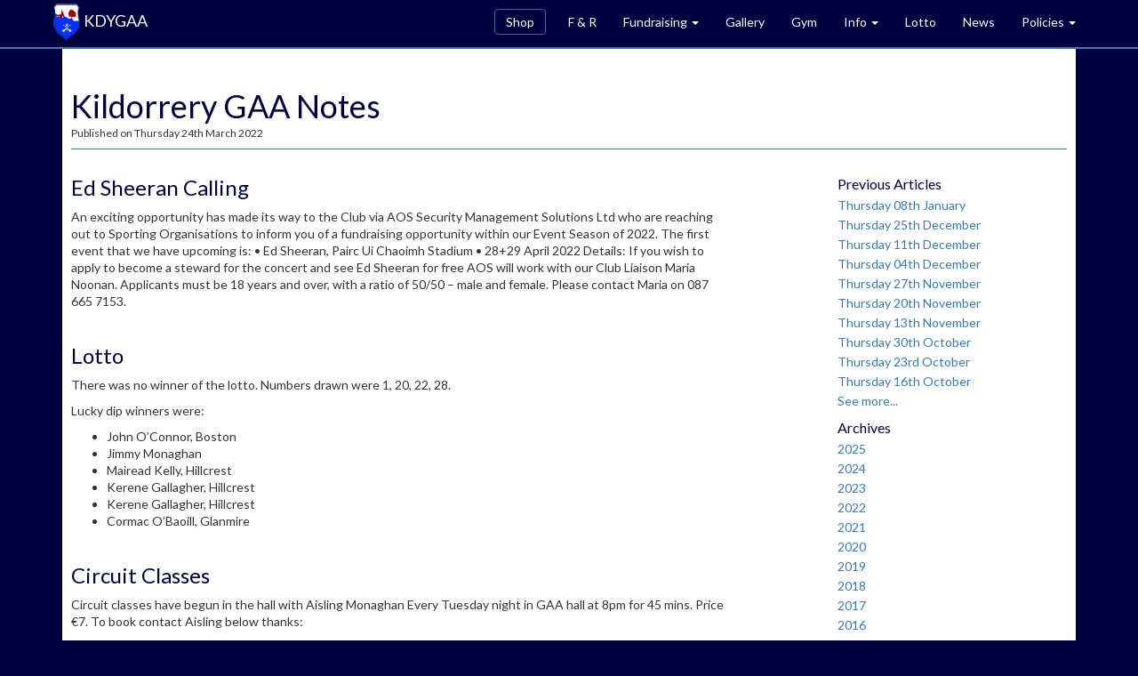

--- FILE ---
content_type: text/html; charset=UTF-8
request_url: https://www.kildorrerygaa.com/news/kildorrery-gaa-notes-249
body_size: 3887
content:
<!doctype html>
<!--[if lt IE 7]>
<html class="no-js lt-ie9 lt-ie8 lt-ie7"> <![endif]-->
<!--[if IE 7]>
<html class="no-js lt-ie9 lt-ie8"> <![endif]-->
<!--[if IE 8]>
<html class="no-js lt-ie9"> <![endif]-->
<!--[if gt IE 8]><!-->
<html class="no-js"> <!--<![endif]-->
    <head>
        <title>Kildorrery GAA Notes</title>
        <meta charset="utf-8">
        <meta http-equiv="X-UA-Compatible" content="IE=edge">
        <meta name="description" content="">
        <meta name="viewport" content="width=device-width, initial-scale=1">

        <link rel="image_src" href="/images/kdygaa_logo_small.png"/>
        <link rel="shortcut icon" href="/images/kdygaa_logo_small.png"/>

        <link rel="stylesheet" href="/css/app.586ec7f8.css">

        <script src="/js/scripts_header.min.d41d8cd9.js"></script>

            </head>
    <body>
        <div id="fb-root"></div>
        <script async defer crossorigin="anonymous" src="https://connect.facebook.net/en_US/sdk.js#xfbml=1&version=v14.0&appId=258784507542118&autoLogAppEvents=1" nonce="LCSJduQk"></script>
        <div class="wrapper">

            <!--[if lt IE 10]>
            <p class="browsehappy">You are using an <strong>outdated</strong> browser. Please <a href="http://browsehappy.com/">upgrade
                your browser</a> to improve your experience.</p>
            <![endif]-->

            <div class="container">
                <nav class="navbar navbar-inverse navbar-fixed-top">
                    <div class="container">
                        <div class="navbar-header">
                            <button type="button" class="navbar-toggle collapsed" data-toggle="collapse" data-target="#navbar"
                                    aria-expanded="false" aria-controls="navbar">
                                <span class="sr-only">Toggle navigation</span>
                                <span class="icon-bar"></span>
                                <span class="icon-bar"></span>
                                <span class="icon-bar"></span>
                            </button>
                            <a class="navbar-brand" href="/">
                                <span><img src="/images/kdygaa_logo_small.png" alt="KDY GAA Logo"/></span>
                                KDYGAA
                            </a>
                        </div>
                        <div id="navbar" class="collapse navbar-collapse">
                            <ul class="nav navbar-nav navbar-right">
                                <li>
                                    <div style="margin: 10px;">
                                        <a class="btn btn-primary btn-shop" role="button" href="https://www.oneills.com/shop-by-team/gaa/ireland/kildorrery-gaa.html" target="_blank">
                                            Shop
                                        </a>
                                    </div>
                                </li>
                                <!--<li><a href="https://www.kildorrerygaa.com/coaching">Coaching</a></li>-->
                                <!--<li><a href="https://www.kildorrerygaa.com/club-info/about-us/club-contacts">Contacts</a></li>-->
                                <li><a href="https://www.kildorrerygaa.com/fixtures-and-results">F &amp; R</a></li>
                                <li class="dropdown">
                                    <a href="#" class="dropdown-toggle" data-toggle="dropdown">
                                        Fundraising
                                        <b class="caret"></b>
                                    </a>
                                    <ul class="dropdown-menu">
                                        <li><a href="https://www.kildorrerygaa.com/fund-raising/astro-turf-project">Astro Turf Project</a></li>
                                        <li><a href="https://www.kildorrerygaa.com/fund-raising/seat-for-life">Seat for Life</a></li>
                                        <li><a href="https://www.kildorrerygaa.com/fund-raising/cairde-cill-dairbhre-200-club">200 Club</a></li>
                                    </ul>
                                </li>
                                <li><a href="https://www.kildorrerygaa.com/gallery">Gallery</a></li>
                                <li><a href="https://www.kildorrerygaa.com/gym">Gym</a></li>
                                <li class="dropdown">
                                    <a href="#" class="dropdown-toggle" data-toggle="dropdown">
                                        Info
                                        <b class="caret"></b>
                                    </a>
                                    <ul class="dropdown-menu">
                                        <li><a href="https://www.kildorrerygaa.com/coaching">Coaching</a></li>
                                        <li><a href="https://www.kildorrerygaa.com/club-info/about-us/club-contacts">Contacts</a></li>
                                        <li><a href="https://www.kildorrerygaa.com/download">Downloads</a></li>
                                    </ul>
                                </li>
                                <li><a href="https://www.kildorrerygaa.com/lotto">Lotto</a></li>
                                <li><a href="https://www.kildorrerygaa.com/news">News</a></li>
                                <li class="dropdown">
                                    <a href="#" class="dropdown-toggle" data-toggle="dropdown">
                                        Policies
                                        <b class="caret"></b>
                                    </a>
                                    <ul class="dropdown-menu">
                                        <li><a href="https://www.kildorrerygaa.com/download/view/35" target="_blank">Mobile Phone Policy</a></li>
                                        <li><a href="https://www.kildorrerygaa.com/download/view/36" target="_blank">Social Media Policy</a></li>
                                        <li><a href="https://www.kildorrerygaa.com/download/view/37" target="_blank">CCTV Policy</a></li>
                                    </ul>
                                </li>
                                <!--<li><a href="https://www.kildorrerygaa.com/fund-raising/seat-for-life">Seat for Life</a></li>-->
                                <!--
                                <li class="dropdown">
                                    <a href="#" class="dropdown-toggle" data-toggle="dropdown">
                                        About Us
                                        <b class="caret"></b>
                                    </a>
                                    <ul class="dropdown-menu">
                                        <li><a href="https://www.kildorrerygaa.com/club-info/about-us/club-contacts">Contacts</a></li>
                                        <li><a href="https://www.kildorrerygaa.com/club-info/about-us/history">History</a></li>
                                        <li><a href="https://www.kildorrerygaa.com/club-info/about-us/honours">Honours</a></li>
                                        <li><a href="https://www.kildorrerygaa.com/club-info/about-us/song">Song</a></li>
                                    </ul>
                                </li>
                                -->
                                                                    <!--  <li><a href="https://www.kildorrerygaa.com/auth/login"><span class="glyphicon glyphicon-log-in" title="Log In" aria-hidden="true"></span></a></li> -->
                                                            </ul>
                        </div>
                        <!--/.nav-collapse -->
                    </div>
                </nav>
            </div>

            <!-- main content -->
            <div class="container">
                <div class="main-content">
                        <div class="page-header">
        <h1>
            Kildorrery GAA Notes
        </h1>
        <small>Published on Thursday 24th March 2022</small>
            </div>

    <div class="row">
        <div class="col-md-8">
            <div class="spacing-top">
                <div class="article-content">
                    <h2>Ed Sheeran Calling</h2>

<p>An exciting opportunity has made its way to the Club via AOS Security Management Solutions Ltd who are reaching out to Sporting Organisations to inform you of a fundraising opportunity within our Event Season of 2022. The first event that we have upcoming is: &bull; Ed Sheeran, Pairc Ui Chaoimh Stadium &bull; 28+29 April 2022 Details: If you wish to apply to become a steward for the concert and see Ed Sheeran for free AOS will work with our Club Liaison Maria Noonan. Applicants must be 18 years and over, with a ratio of 50/50 &ndash; male and female. Please contact Maria on 087 665 7153.</p>

<p>&nbsp;</p>

<h2>Lotto</h2>

<p>There was no winner of the lotto. Numbers drawn were 1, 20, 22, 28.</p>

<p>Lucky dip winners were:</p>

<ul>
	<li>John O&rsquo;Connor, Boston</li>
	<li>Jimmy Monaghan</li>
	<li>Mairead Kelly, Hillcrest</li>
	<li>Kerene Gallagher, Hillcrest</li>
	<li>Kerene Gallagher, Hillcrest</li>
	<li>Cormac O&rsquo;Baoill, Glanmire</li>
</ul>

<p>&nbsp;</p>

<h2>Circuit Classes</h2>

<p>Circuit classes have begun in the hall with Aisling Monaghan Every Tuesday night in GAA hall at 8pm for 45 mins. Price &euro;7. To book contact Aisling below thanks:</p>

<p>Facebook &amp; Instagram pages are getfit with_ash m or text 0860771605.</p>

<p>&nbsp;</p>

<h2>Adult club Fixtures</h2>

<ul>
	<li>Junior hurling league V Buttevant March 25th</li>
	<li>Intermediate Hurling league v Kilworth to be confirmed</li>
	<li>Friday April 1st sees us play intermediate football league v glanmire</li>
	<li>Saturday 2nd sees us play Junior football v Buttevant.</li>
</ul>

<p>&nbsp;</p>

<h2>Bingo</h2>

<p>Bingo continues on a Friday night at 8pm. You can now attend in the hall if you wish.</p>

<p>If you wish to volunteer to become part of the bingo team please contact Tom Thornhill on 087 2503004.</p>

<p>KDY Home Bingo Books on sale in KDY Community Office, Post Office, Centra &amp; Maxol Mitchelstown. This weeks Snowball Prize is &euro;300. Many thanks for your support.</p>

<p>&nbsp;</p>

<h2>Membership</h2>

<p>Please ensure your club membership is up to date. You can join through Foireann or contact any of the club members.</p>

<p>&nbsp;</p>

<h2>Votes of Sympathy</h2>

<p>A vote of sympathy was passed to the family of the late Mary Walshe Kilbehenny.</p>

<p>&nbsp;</p>

<h2>Next Meeting</h2>

<p>Monday night 8.30pm. In the meantime please reach out to any of the club members if you require support and have a happy Saint Patricks day.</p>

                </div>
            </div>
        </div>
        <div class="col-md-3 col-md-offset-1 sidebar">
            <div class="spacing-top">
                <h3>Previous Articles</h3>
                                                            <div>
                            <a href="https://www.kildorrerygaa.com/news/kildorrery-gaa-ladies-football-camogie-club-notes-162">
                                <!-- <span>Kildorrery GAA, Ladies Football &amp; Camogie Club Notes</span>
                                <small>(08th Jan)</small> -->
                                <span>Thursday 08th January</span>
                            </a>
                        </div>
                                                                                <div>
                            <a href="https://www.kildorrerygaa.com/news/kildorrery-gaa-ladies-football-camogie-club-notes-161">
                                <!-- <span>Kildorrery GAA, Ladies Football &amp; Camogie Club Notes</span>
                                <small>(25th Dec)</small> -->
                                <span>Thursday 25th December</span>
                            </a>
                        </div>
                                                                                <div>
                            <a href="https://www.kildorrerygaa.com/news/kildorrery-gaa-ladies-football-camogie-club-notes-160">
                                <!-- <span>Kildorrery GAA, Ladies Football &amp; Camogie Club Notes</span>
                                <small>(11th Dec)</small> -->
                                <span>Thursday 11th December</span>
                            </a>
                        </div>
                                                                                <div>
                            <a href="https://www.kildorrerygaa.com/news/kildorrery-gaa-ladies-football-camogie-club-notes-159">
                                <!-- <span>Kildorrery GAA, Ladies Football &amp; Camogie Club Notes</span>
                                <small>(04th Dec)</small> -->
                                <span>Thursday 04th December</span>
                            </a>
                        </div>
                                                                                <div>
                            <a href="https://www.kildorrerygaa.com/news/kildorrery-gaa-ladies-football-camogie-club-notes-158">
                                <!-- <span>Kildorrery GAA, Ladies Football &amp; Camogie Club Notes</span>
                                <small>(27th Nov)</small> -->
                                <span>Thursday 27th November</span>
                            </a>
                        </div>
                                                                                <div>
                            <a href="https://www.kildorrerygaa.com/news/kildorrery-gaa-ladies-football-camogie-club-notes-157">
                                <!-- <span>Kildorrery GAA, Ladies Football &amp; Camogie Club Notes</span>
                                <small>(20th Nov)</small> -->
                                <span>Thursday 20th November</span>
                            </a>
                        </div>
                                                                                <div>
                            <a href="https://www.kildorrerygaa.com/news/kildorrery-gaa-ladies-football-camogie-club-notes-156">
                                <!-- <span>Kildorrery GAA, Ladies Football &amp; Camogie Club Notes</span>
                                <small>(13th Nov)</small> -->
                                <span>Thursday 13th November</span>
                            </a>
                        </div>
                                                                                <div>
                            <a href="https://www.kildorrerygaa.com/news/kildorrery-gaa-ladies-football-camogie-club-notes-155">
                                <!-- <span>Kildorrery GAA, Ladies Football &amp; Camogie Club Notes</span>
                                <small>(30th Oct)</small> -->
                                <span>Thursday 30th October</span>
                            </a>
                        </div>
                                                                                <div>
                            <a href="https://www.kildorrerygaa.com/news/kildorrery-gaa-ladies-football-camogie-club-notes-154">
                                <!-- <span>Kildorrery GAA, Ladies Football &amp; Camogie Club Notes</span>
                                <small>(23rd Oct)</small> -->
                                <span>Thursday 23rd October</span>
                            </a>
                        </div>
                                                                                <div>
                            <a href="https://www.kildorrerygaa.com/news/kildorrery-gaa-ladies-football-camogie-club-notes-153">
                                <!-- <span>Kildorrery GAA, Ladies Football &amp; Camogie Club Notes</span>
                                <small>(16th Oct)</small> -->
                                <span>Thursday 16th October</span>
                            </a>
                        </div>
                                                    <div><a href="https://www.kildorrerygaa.com/news/2026">See more...</a></div>
            </div>
            <div class="spacing-top">
                <h3>Archives</h3>
    <div><a href="https://www.kildorrerygaa.com/news/2025">2025</a></div>
    <div><a href="https://www.kildorrerygaa.com/news/2024">2024</a></div>
    <div><a href="https://www.kildorrerygaa.com/news/2023">2023</a></div>
    <div><a href="https://www.kildorrerygaa.com/news/2022">2022</a></div>
    <div><a href="https://www.kildorrerygaa.com/news/2021">2021</a></div>
    <div><a href="https://www.kildorrerygaa.com/news/2020">2020</a></div>
    <div><a href="https://www.kildorrerygaa.com/news/2019">2019</a></div>
    <div><a href="https://www.kildorrerygaa.com/news/2018">2018</a></div>
    <div><a href="https://www.kildorrerygaa.com/news/2017">2017</a></div>
    <div><a href="https://www.kildorrerygaa.com/news/2016">2016</a></div>
    <div><a href="https://www.kildorrerygaa.com/news/2015">2015</a></div>
    <div><a href="https://www.kildorrerygaa.com/news/2014">2014</a></div>
    <div><a href="https://www.kildorrerygaa.com/news/2013">2013</a></div>
    <div><a href="https://www.kildorrerygaa.com/news/2012">2012</a></div>
            </div>
        </div>
    </div>
                </div>

                <!-- footer -->
                <div class="footer">
                    <hr/>
                    <div class="row padding-10"> <!-- footer links start -->
                        <div class="col-sm-3 col-xs-4">
                            <h4>Main</h4>
                            <ul class="list-unstyled">
                                <li><a href="https://www.kildorrerygaa.com/news">News</a></li>
                                <li><a href="https://www.kildorrerygaa.com/lotto">Lotto</a></li>
                                <li><a href="https://www.kildorrerygaa.com/fixtures-and-results">Fixtures & Results</a></li>
                                <li><a href="https://www.kildorrerygaa.com/gallery">Gallery</a></li>
                                <li><a href="https://www.kildorrerygaa.com/download">Downloads</a></li>
                            </ul>
                        </div>

                        <div class="col-sm-3 col-xs-4">
                            <h4>About</h4>
                            <ul class="list-unstyled">
                                <li><a href="https://www.kildorrerygaa.com/club-info/about-us/club-contacts">Club Officers</a></li>
                                <li><a href="https://www.kildorrerygaa.com/club-info/about-us/history">History</a></li>
                                <li><a href="https://www.kildorrerygaa.com/club-info/about-us/honours">Honours</a></li>
                                <li><a href="https://www.kildorrerygaa.com/club-info/about-us/song">Song</a></li>
                            </ul>
                        </div>

                        <div class="col-sm-3 col-xs-4">
                            <h4>Fund Raising</h4>
                            <ul class="list-unstyled">
                                <li><a href="https://www.kildorrerygaa.com/fund-raising/astro-turf-project">Astro Turf Project</a></li>
                                <li><a href="https://www.kildorrerygaa.com/fund-raising/seat-for-life">Seat for Life</a></li>
                                <li><a href="https://www.kildorrerygaa.com/fund-raising/cairde-cill-dairbhre-200-club">200 Club</a></li>
                            </ul>

                            <h4>Merchandise</h4>
                            <ul class="list-unstyled">
                                <li><a href="https://www.oneills.com/shop-by-team/gaa/ireland/kildorrery-gaa.html" target="_blank">O' Neills Shop</a></li>
                            </ul>
                        </div>

                        <div class="col-sm-3 col-xs-12">
                            <h4>Contact</h4>
                            <ul class="list-unstyled">
                                <li><span class="glyphicon glyphicon-map-marker"></span> Kildorrery GAA, Ladies Football & Camogie Club, Fermoy Rd, Kildorrery, Co. Cork<li>
                                <li><span class="glyphicon glyphicon-envelope"></span> <a href="mailto:#">info@kildorrerygaa.com</a><li>
                            </ul>
                        </div>

                    </div><!-- row -->
                    <div class="row padding-10 social"> <!-- footer social button links start -->
                        <hr/>
                        <div class="col-sm-12">
                            <div style="display: flex; justify-content: center;">
                                <div>
                                    <a href="https://twitter.com/intent/user?screen_name=KdyGAA" target="_blank" title="Visit Kildorrery GAA, Ladies Football & Camogie Club on twitter">
                                        <span class="fa fa-twitter-square"></span>
                                    </a>
                                </div>
                                &nbsp;
                                <div>
                                    <a href="https://www.facebook.com/Kildorrery-GAA-163283307049702/timeline/" target="_blank" title="Visit Kildorrery GAA, Ladies Football & Camogie Club on facebook">
                                        <span class="fa fa-facebook-square"></span>
                                    </a>
                                </div>
                                &nbsp;
                                <div>
                                    <a href="https://www.instagram.com/kdygaaclub/?hl=en" target="_blank" title="Visit Kildorrery GAA, Ladies Football & Camogie Club on instagram">
                                        <span class="fa fa-instagram"></span>
                                    </a>
                                </div>
                                &nbsp;
                                <div>
                                    <a href="https://www.flickr.com/photos/138139009@N02/albums" target="_blank" title="Visit Kildorrery GAA, Ladies Football & Camogie Club on flickr">
                                        <span class="fa fa-flickr"></span>
                                    </a>
                                </div>
                            </div>
                        </div>
                    </div><!-- social row -->
                    <div class="row padding-10">  <!-- footer copyright start -->
                        <div class="col-sm-6 col-xs-6">
                            &copy;2026 Kildorrery GAA, Ladies Football & Camogie Club
                        </div>
                        <div class="col-sm-6 col-xs-6">
                            <div style="display: flex; justify-content: flex-end;">
                                                                    <a href="https://www.kildorrerygaa.com/auth/login" title="Log in to Kildorrery GAA, Ladies Football & Camogie Club"><span class="glyphicon glyphicon-log-in"></span> Log In</a>
                                                            </div>
                        </div>
                    </div><!-- footer copyright end -->
                </div><!-- footer end -->
            </div><!-- container end -->
        </div> <!-- wrapper end -->

        <script src="/js/scripts_footer.min.e5ba0721.js"></script>
        
        <script type="text/javascript">
            var _gaq = _gaq || [];
            _gaq.push(['_setAccount', 'UA-31066539-1']);
            _gaq.push(['_trackPageview']);

            (function() {
                var ga = document.createElement('script'); ga.type = 'text/javascript'; ga.async = true;
                ga.src = ('https:' == document.location.protocol ? 'https://ssl' : 'http://www') + '.google-analytics.com/ga.js';
                var s = document.getElementsByTagName('script')[0]; s.parentNode.insertBefore(ga, s);
            })();
        </script>
    </body>

</html>
